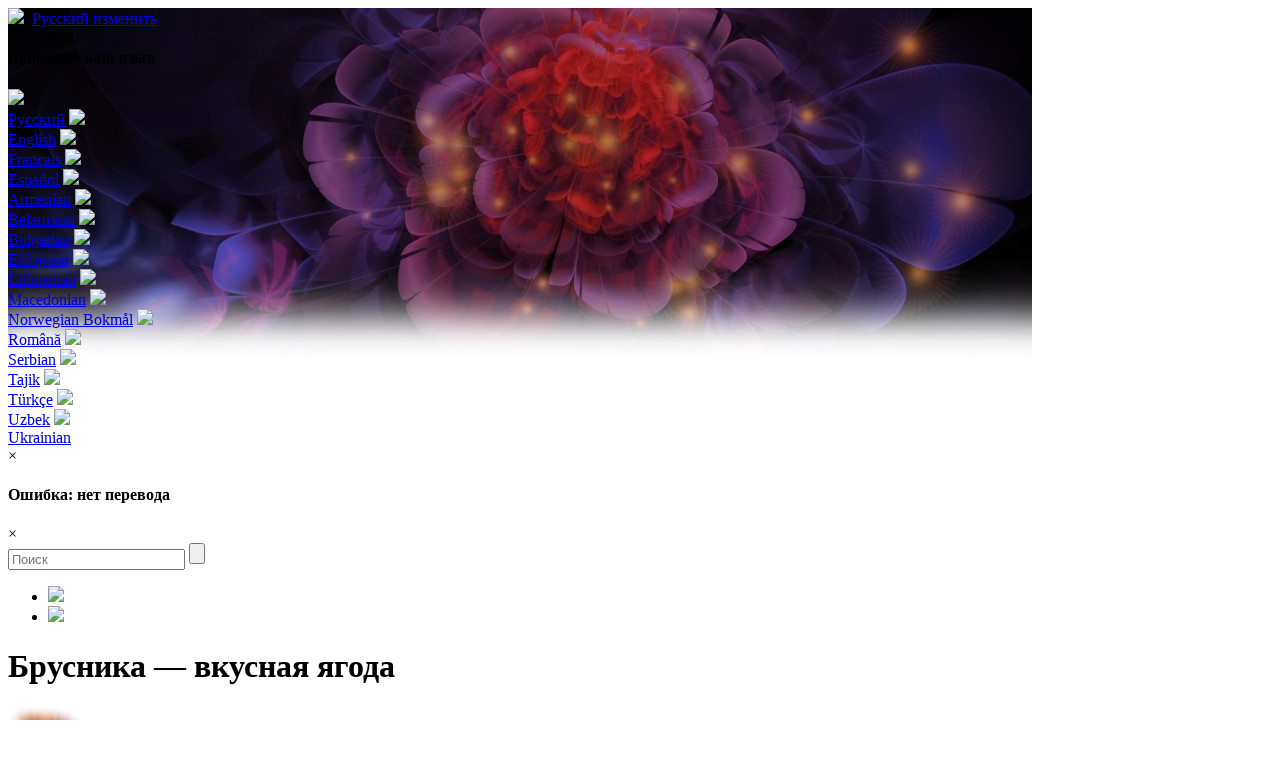

--- FILE ---
content_type: text/html; charset=UTF-8
request_url: https://bodhi.name/ru/glavnaya/sbornik-rasskazov-bodxa/brusnika-vkusnaya-yagoda/?rnd=4362
body_size: 16274
content:
<!DOCTYPE html>
<html>
<head>
    <meta charset="UTF-8" />
    <meta name="viewport" content="width=device-width, initial-scale=1.0">
    <title>
        Брусника - вкусная ягода - Селекция привлекательных состояний | Selection of attractive states    </title>
    <link rel="SHORTCUT ICON" href="/favicon2.ico">
    <link rel="profile" href="http://gmpg.org/xfn/11" />
    <link rel="pingback" href="" />

    <link rel="alternate" type="application/rss+xml" title="RSS 2.0" href="https://bodhi.name/ru/feed/" />
    <link rel="alternate" type="text/xml" title="RSS .92" href="https://bodhi.name/ru/feed/rss/" />
    <link rel="alternate" type="application/atom+xml" title="Atom 1.0" href="https://bodhi.name/ru/feed/atom/" />

    <link href="https://bodhi.name/wp-content/themes/bodhi/css/bootstrap.css" rel="stylesheet" media="screen" />
    <link href="https://bodhi.name/wp-content/themes/bodhi/css/easy-responsive-tabs.css" rel="stylesheet" media="screen">
    <link href="https://bodhi.name/wp-content/themes/bodhi/css/jquery.fancybox.css" rel="stylesheet" media="screen">

			<!-- For Facebook links generator -->
	<meta property="og:url" content="http://bodhi.name/ru/glavnaya/sbornik-rasskazov-bodxa/brusnika-vkusnaya-yagoda/" />
	<meta property="og:title" content="Селекция Привлекательных Состояний" />
	<meta property="og:description" content="Цель этой книги - помочь тебе жить более приятной, насыщеной, яркой, счастливой жизнью." />
	<meta property="og:image" content="//bodhi.name/wp-content/themes/bodhi/img/logo-medium.png" />

	<!-- For Vkontakte links generator -->
	<link rel="image_src" href="//bodhi.name/wp-content/themes/bodhi/img/logo-medium.png"/>

	


    <meta name='robots' content='index, follow, max-image-preview:large, max-snippet:-1, max-video-preview:-1' />
	<style>img:is([sizes="auto" i], [sizes^="auto," i]) { contain-intrinsic-size: 3000px 1500px }</style>
	<link rel="alternate" hreflang="ru-ru" href="https://bodhi.name/ru/glavnaya/sbornik-rasskazov-bodxa/brusnika-vkusnaya-yagoda/" />
<link rel="alternate" hreflang="en-us" href="https://bodhi.name/en/home/stories/cranberries-delicious-berries/" />
<link rel="alternate" hreflang="fr-fr" href="https://bodhi.name/fr/home/histoires/lairelle-est-une-baie-delicieuse/" />
<link rel="alternate" hreflang="es-es" href="https://bodhi.name/es/home/historias/vaccinio-es-una-baya-rica/" />
<link rel="alternate" hreflang="bg-bg" href="https://bodhi.name/bg/home/razkazi/chervenite-borovinki-sa-vkusni-plodcheta/" />
<link rel="alternate" hreflang="el" href="https://bodhi.name/el/home/stories/%cf%84%ce%bf-%ce%ba%cf%81%ce%ac%ce%bd%ce%bf-%ce%bd%cf%8c%cf%83%cf%84%ce%b9%ce%bc%ce%bf%cf%82-%ce%ba%ce%b1%cf%81%cf%80%cf%8c%cf%82/" />
<link rel="alternate" hreflang="lt" href="https://bodhi.name/lt/home/apsakymai/bruknes-skanios-uogos/" />
<link rel="alternate" hreflang="mk-mk" href="https://bodhi.name/mk/home/raskazi/brusnica-vkusno-ovosh%d1%98e/" />
<link rel="alternate" hreflang="nb-no" href="https://bodhi.name/nb/home/historier/tyttebaer-er-et-smakfull-baer/" />
<link rel="alternate" hreflang="ro-ro" href="https://bodhi.name/ro/home/povestiri/merisoare-dulci-pomusoare/" />
<link rel="alternate" hreflang="sr-rs" href="https://bodhi.name/sr/home/priche/brusnica-ukusna-%d1%98agoda/" />
<link rel="alternate" hreflang="tr" href="https://bodhi.name/tr/home/kisa-hikayeleri/yabanmersini-lezzetli-bir-yemis/" />
<link rel="alternate" hreflang="uz-uz" href="https://bodhi.name/uz/home/hikoyalar-to%ca%bbplami/brusnika-mazali-meva/" />
<link rel="alternate" hreflang="x-default" href="https://bodhi.name/ru/glavnaya/sbornik-rasskazov-bodxa/brusnika-vkusnaya-yagoda/" />

	<!-- This site is optimized with the Yoast SEO plugin v25.5 - https://yoast.com/wordpress/plugins/seo/ -->
	<link rel="canonical" href="https://bodhi.name/ru/glavnaya/sbornik-rasskazov-bodxa/brusnika-vkusnaya-yagoda/" />
	<meta property="og:locale" content="ru_RU" />
	<meta property="og:type" content="article" />
	<meta property="og:title" content="Брусника - вкусная ягода - Селекция привлекательных состояний" />
	<meta property="og:description" content="1. Они нашли друг друга &#8212; среди дорожной пыли, среди водоворотов личных неурядиц, вдохновений и суеты &#8212; они нашли друг друга. И это было хорошо. Сняли квартиру, работа не сильно их доставала &#8212; время было, была любовь, было просто ясное чувство того, что мир крутится в нужную сторону. Они сняли двухкомнатную квартиру, в первую комнату [&hellip;]" />
	<meta property="og:url" content="https://bodhi.name/ru/glavnaya/sbornik-rasskazov-bodxa/brusnika-vkusnaya-yagoda/" />
	<meta property="og:site_name" content="Селекция привлекательных состояний" />
	<meta property="article:modified_time" content="2014-03-01T12:36:01+00:00" />
	<meta name="twitter:card" content="summary_large_image" />
	<meta name="twitter:label1" content="Примерное время для чтения" />
	<meta name="twitter:data1" content="1 минута" />
	<script type="application/ld+json" class="yoast-schema-graph">{"@context":"https://schema.org","@graph":[{"@type":"WebPage","@id":"https://bodhi.name/ru/glavnaya/sbornik-rasskazov-bodxa/brusnika-vkusnaya-yagoda/","url":"https://bodhi.name/ru/glavnaya/sbornik-rasskazov-bodxa/brusnika-vkusnaya-yagoda/","name":"Брусника - вкусная ягода - Селекция привлекательных состояний","isPartOf":{"@id":"https://bodhi.name/ru/#website"},"datePublished":"2014-03-01T12:34:35+00:00","dateModified":"2014-03-01T12:36:01+00:00","breadcrumb":{"@id":"https://bodhi.name/ru/glavnaya/sbornik-rasskazov-bodxa/brusnika-vkusnaya-yagoda/#breadcrumb"},"inLanguage":"ru-RU","potentialAction":[{"@type":"ReadAction","target":["https://bodhi.name/ru/glavnaya/sbornik-rasskazov-bodxa/brusnika-vkusnaya-yagoda/"]}]},{"@type":"BreadcrumbList","@id":"https://bodhi.name/ru/glavnaya/sbornik-rasskazov-bodxa/brusnika-vkusnaya-yagoda/#breadcrumb","itemListElement":[{"@type":"ListItem","position":1,"name":"Главная страница","item":"https://bodhi.name/ru/"},{"@type":"ListItem","position":2,"name":"Главная","item":"https://bodhi.name/ru/"},{"@type":"ListItem","position":3,"name":"Рассказы","item":"https://bodhi.name/ru/glavnaya/sbornik-rasskazov-bodxa/"},{"@type":"ListItem","position":4,"name":"Брусника &#8212; вкусная ягода"}]},{"@type":"WebSite","@id":"https://bodhi.name/ru/#website","url":"https://bodhi.name/ru/","name":"Селекция привлекательных состояний","description":"Экспериментальная психология","potentialAction":[{"@type":"SearchAction","target":{"@type":"EntryPoint","urlTemplate":"https://bodhi.name/ru/?s={search_term_string}"},"query-input":{"@type":"PropertyValueSpecification","valueRequired":true,"valueName":"search_term_string"}}],"inLanguage":"ru-RU"}]}</script>
	<!-- / Yoast SEO plugin. -->


<link rel="alternate" type="application/rss+xml" title="Селекция привлекательных состояний &raquo; Лента" href="https://bodhi.name/ru/feed/" />
<link rel="alternate" type="application/rss+xml" title="Селекция привлекательных состояний &raquo; Лента комментариев" href="https://bodhi.name/ru/comments/feed/" />
<link rel="alternate" type="application/rss+xml" title="Селекция привлекательных состояний &raquo; Лента комментариев к &laquo;Брусника &#8212; вкусная ягода&raquo;" href="https://bodhi.name/ru/glavnaya/sbornik-rasskazov-bodxa/brusnika-vkusnaya-yagoda/feed/" />
<script type="text/javascript">
/* <![CDATA[ */
window._wpemojiSettings = {"baseUrl":"https:\/\/s.w.org\/images\/core\/emoji\/16.0.1\/72x72\/","ext":".png","svgUrl":"https:\/\/s.w.org\/images\/core\/emoji\/16.0.1\/svg\/","svgExt":".svg","source":{"concatemoji":"https:\/\/bodhi.name\/wp-includes\/js\/wp-emoji-release.min.js?ver=6.8.3"}};
/*! This file is auto-generated */
!function(s,n){var o,i,e;function c(e){try{var t={supportTests:e,timestamp:(new Date).valueOf()};sessionStorage.setItem(o,JSON.stringify(t))}catch(e){}}function p(e,t,n){e.clearRect(0,0,e.canvas.width,e.canvas.height),e.fillText(t,0,0);var t=new Uint32Array(e.getImageData(0,0,e.canvas.width,e.canvas.height).data),a=(e.clearRect(0,0,e.canvas.width,e.canvas.height),e.fillText(n,0,0),new Uint32Array(e.getImageData(0,0,e.canvas.width,e.canvas.height).data));return t.every(function(e,t){return e===a[t]})}function u(e,t){e.clearRect(0,0,e.canvas.width,e.canvas.height),e.fillText(t,0,0);for(var n=e.getImageData(16,16,1,1),a=0;a<n.data.length;a++)if(0!==n.data[a])return!1;return!0}function f(e,t,n,a){switch(t){case"flag":return n(e,"\ud83c\udff3\ufe0f\u200d\u26a7\ufe0f","\ud83c\udff3\ufe0f\u200b\u26a7\ufe0f")?!1:!n(e,"\ud83c\udde8\ud83c\uddf6","\ud83c\udde8\u200b\ud83c\uddf6")&&!n(e,"\ud83c\udff4\udb40\udc67\udb40\udc62\udb40\udc65\udb40\udc6e\udb40\udc67\udb40\udc7f","\ud83c\udff4\u200b\udb40\udc67\u200b\udb40\udc62\u200b\udb40\udc65\u200b\udb40\udc6e\u200b\udb40\udc67\u200b\udb40\udc7f");case"emoji":return!a(e,"\ud83e\udedf")}return!1}function g(e,t,n,a){var r="undefined"!=typeof WorkerGlobalScope&&self instanceof WorkerGlobalScope?new OffscreenCanvas(300,150):s.createElement("canvas"),o=r.getContext("2d",{willReadFrequently:!0}),i=(o.textBaseline="top",o.font="600 32px Arial",{});return e.forEach(function(e){i[e]=t(o,e,n,a)}),i}function t(e){var t=s.createElement("script");t.src=e,t.defer=!0,s.head.appendChild(t)}"undefined"!=typeof Promise&&(o="wpEmojiSettingsSupports",i=["flag","emoji"],n.supports={everything:!0,everythingExceptFlag:!0},e=new Promise(function(e){s.addEventListener("DOMContentLoaded",e,{once:!0})}),new Promise(function(t){var n=function(){try{var e=JSON.parse(sessionStorage.getItem(o));if("object"==typeof e&&"number"==typeof e.timestamp&&(new Date).valueOf()<e.timestamp+604800&&"object"==typeof e.supportTests)return e.supportTests}catch(e){}return null}();if(!n){if("undefined"!=typeof Worker&&"undefined"!=typeof OffscreenCanvas&&"undefined"!=typeof URL&&URL.createObjectURL&&"undefined"!=typeof Blob)try{var e="postMessage("+g.toString()+"("+[JSON.stringify(i),f.toString(),p.toString(),u.toString()].join(",")+"));",a=new Blob([e],{type:"text/javascript"}),r=new Worker(URL.createObjectURL(a),{name:"wpTestEmojiSupports"});return void(r.onmessage=function(e){c(n=e.data),r.terminate(),t(n)})}catch(e){}c(n=g(i,f,p,u))}t(n)}).then(function(e){for(var t in e)n.supports[t]=e[t],n.supports.everything=n.supports.everything&&n.supports[t],"flag"!==t&&(n.supports.everythingExceptFlag=n.supports.everythingExceptFlag&&n.supports[t]);n.supports.everythingExceptFlag=n.supports.everythingExceptFlag&&!n.supports.flag,n.DOMReady=!1,n.readyCallback=function(){n.DOMReady=!0}}).then(function(){return e}).then(function(){var e;n.supports.everything||(n.readyCallback(),(e=n.source||{}).concatemoji?t(e.concatemoji):e.wpemoji&&e.twemoji&&(t(e.twemoji),t(e.wpemoji)))}))}((window,document),window._wpemojiSettings);
/* ]]> */
</script>
<style id='wp-emoji-styles-inline-css' type='text/css'>

	img.wp-smiley, img.emoji {
		display: inline !important;
		border: none !important;
		box-shadow: none !important;
		height: 1em !important;
		width: 1em !important;
		margin: 0 0.07em !important;
		vertical-align: -0.1em !important;
		background: none !important;
		padding: 0 !important;
	}
</style>
<link rel='stylesheet' id='wp-block-library-css' href='https://bodhi.name/wp-includes/css/dist/block-library/style.min.css?ver=6.8.3' type='text/css' media='all' />
<style id='classic-theme-styles-inline-css' type='text/css'>
/*! This file is auto-generated */
.wp-block-button__link{color:#fff;background-color:#32373c;border-radius:9999px;box-shadow:none;text-decoration:none;padding:calc(.667em + 2px) calc(1.333em + 2px);font-size:1.125em}.wp-block-file__button{background:#32373c;color:#fff;text-decoration:none}
</style>
<style id='global-styles-inline-css' type='text/css'>
:root{--wp--preset--aspect-ratio--square: 1;--wp--preset--aspect-ratio--4-3: 4/3;--wp--preset--aspect-ratio--3-4: 3/4;--wp--preset--aspect-ratio--3-2: 3/2;--wp--preset--aspect-ratio--2-3: 2/3;--wp--preset--aspect-ratio--16-9: 16/9;--wp--preset--aspect-ratio--9-16: 9/16;--wp--preset--color--black: #000000;--wp--preset--color--cyan-bluish-gray: #abb8c3;--wp--preset--color--white: #ffffff;--wp--preset--color--pale-pink: #f78da7;--wp--preset--color--vivid-red: #cf2e2e;--wp--preset--color--luminous-vivid-orange: #ff6900;--wp--preset--color--luminous-vivid-amber: #fcb900;--wp--preset--color--light-green-cyan: #7bdcb5;--wp--preset--color--vivid-green-cyan: #00d084;--wp--preset--color--pale-cyan-blue: #8ed1fc;--wp--preset--color--vivid-cyan-blue: #0693e3;--wp--preset--color--vivid-purple: #9b51e0;--wp--preset--gradient--vivid-cyan-blue-to-vivid-purple: linear-gradient(135deg,rgba(6,147,227,1) 0%,rgb(155,81,224) 100%);--wp--preset--gradient--light-green-cyan-to-vivid-green-cyan: linear-gradient(135deg,rgb(122,220,180) 0%,rgb(0,208,130) 100%);--wp--preset--gradient--luminous-vivid-amber-to-luminous-vivid-orange: linear-gradient(135deg,rgba(252,185,0,1) 0%,rgba(255,105,0,1) 100%);--wp--preset--gradient--luminous-vivid-orange-to-vivid-red: linear-gradient(135deg,rgba(255,105,0,1) 0%,rgb(207,46,46) 100%);--wp--preset--gradient--very-light-gray-to-cyan-bluish-gray: linear-gradient(135deg,rgb(238,238,238) 0%,rgb(169,184,195) 100%);--wp--preset--gradient--cool-to-warm-spectrum: linear-gradient(135deg,rgb(74,234,220) 0%,rgb(151,120,209) 20%,rgb(207,42,186) 40%,rgb(238,44,130) 60%,rgb(251,105,98) 80%,rgb(254,248,76) 100%);--wp--preset--gradient--blush-light-purple: linear-gradient(135deg,rgb(255,206,236) 0%,rgb(152,150,240) 100%);--wp--preset--gradient--blush-bordeaux: linear-gradient(135deg,rgb(254,205,165) 0%,rgb(254,45,45) 50%,rgb(107,0,62) 100%);--wp--preset--gradient--luminous-dusk: linear-gradient(135deg,rgb(255,203,112) 0%,rgb(199,81,192) 50%,rgb(65,88,208) 100%);--wp--preset--gradient--pale-ocean: linear-gradient(135deg,rgb(255,245,203) 0%,rgb(182,227,212) 50%,rgb(51,167,181) 100%);--wp--preset--gradient--electric-grass: linear-gradient(135deg,rgb(202,248,128) 0%,rgb(113,206,126) 100%);--wp--preset--gradient--midnight: linear-gradient(135deg,rgb(2,3,129) 0%,rgb(40,116,252) 100%);--wp--preset--font-size--small: 13px;--wp--preset--font-size--medium: 20px;--wp--preset--font-size--large: 36px;--wp--preset--font-size--x-large: 42px;--wp--preset--spacing--20: 0.44rem;--wp--preset--spacing--30: 0.67rem;--wp--preset--spacing--40: 1rem;--wp--preset--spacing--50: 1.5rem;--wp--preset--spacing--60: 2.25rem;--wp--preset--spacing--70: 3.38rem;--wp--preset--spacing--80: 5.06rem;--wp--preset--shadow--natural: 6px 6px 9px rgba(0, 0, 0, 0.2);--wp--preset--shadow--deep: 12px 12px 50px rgba(0, 0, 0, 0.4);--wp--preset--shadow--sharp: 6px 6px 0px rgba(0, 0, 0, 0.2);--wp--preset--shadow--outlined: 6px 6px 0px -3px rgba(255, 255, 255, 1), 6px 6px rgba(0, 0, 0, 1);--wp--preset--shadow--crisp: 6px 6px 0px rgba(0, 0, 0, 1);}:where(.is-layout-flex){gap: 0.5em;}:where(.is-layout-grid){gap: 0.5em;}body .is-layout-flex{display: flex;}.is-layout-flex{flex-wrap: wrap;align-items: center;}.is-layout-flex > :is(*, div){margin: 0;}body .is-layout-grid{display: grid;}.is-layout-grid > :is(*, div){margin: 0;}:where(.wp-block-columns.is-layout-flex){gap: 2em;}:where(.wp-block-columns.is-layout-grid){gap: 2em;}:where(.wp-block-post-template.is-layout-flex){gap: 1.25em;}:where(.wp-block-post-template.is-layout-grid){gap: 1.25em;}.has-black-color{color: var(--wp--preset--color--black) !important;}.has-cyan-bluish-gray-color{color: var(--wp--preset--color--cyan-bluish-gray) !important;}.has-white-color{color: var(--wp--preset--color--white) !important;}.has-pale-pink-color{color: var(--wp--preset--color--pale-pink) !important;}.has-vivid-red-color{color: var(--wp--preset--color--vivid-red) !important;}.has-luminous-vivid-orange-color{color: var(--wp--preset--color--luminous-vivid-orange) !important;}.has-luminous-vivid-amber-color{color: var(--wp--preset--color--luminous-vivid-amber) !important;}.has-light-green-cyan-color{color: var(--wp--preset--color--light-green-cyan) !important;}.has-vivid-green-cyan-color{color: var(--wp--preset--color--vivid-green-cyan) !important;}.has-pale-cyan-blue-color{color: var(--wp--preset--color--pale-cyan-blue) !important;}.has-vivid-cyan-blue-color{color: var(--wp--preset--color--vivid-cyan-blue) !important;}.has-vivid-purple-color{color: var(--wp--preset--color--vivid-purple) !important;}.has-black-background-color{background-color: var(--wp--preset--color--black) !important;}.has-cyan-bluish-gray-background-color{background-color: var(--wp--preset--color--cyan-bluish-gray) !important;}.has-white-background-color{background-color: var(--wp--preset--color--white) !important;}.has-pale-pink-background-color{background-color: var(--wp--preset--color--pale-pink) !important;}.has-vivid-red-background-color{background-color: var(--wp--preset--color--vivid-red) !important;}.has-luminous-vivid-orange-background-color{background-color: var(--wp--preset--color--luminous-vivid-orange) !important;}.has-luminous-vivid-amber-background-color{background-color: var(--wp--preset--color--luminous-vivid-amber) !important;}.has-light-green-cyan-background-color{background-color: var(--wp--preset--color--light-green-cyan) !important;}.has-vivid-green-cyan-background-color{background-color: var(--wp--preset--color--vivid-green-cyan) !important;}.has-pale-cyan-blue-background-color{background-color: var(--wp--preset--color--pale-cyan-blue) !important;}.has-vivid-cyan-blue-background-color{background-color: var(--wp--preset--color--vivid-cyan-blue) !important;}.has-vivid-purple-background-color{background-color: var(--wp--preset--color--vivid-purple) !important;}.has-black-border-color{border-color: var(--wp--preset--color--black) !important;}.has-cyan-bluish-gray-border-color{border-color: var(--wp--preset--color--cyan-bluish-gray) !important;}.has-white-border-color{border-color: var(--wp--preset--color--white) !important;}.has-pale-pink-border-color{border-color: var(--wp--preset--color--pale-pink) !important;}.has-vivid-red-border-color{border-color: var(--wp--preset--color--vivid-red) !important;}.has-luminous-vivid-orange-border-color{border-color: var(--wp--preset--color--luminous-vivid-orange) !important;}.has-luminous-vivid-amber-border-color{border-color: var(--wp--preset--color--luminous-vivid-amber) !important;}.has-light-green-cyan-border-color{border-color: var(--wp--preset--color--light-green-cyan) !important;}.has-vivid-green-cyan-border-color{border-color: var(--wp--preset--color--vivid-green-cyan) !important;}.has-pale-cyan-blue-border-color{border-color: var(--wp--preset--color--pale-cyan-blue) !important;}.has-vivid-cyan-blue-border-color{border-color: var(--wp--preset--color--vivid-cyan-blue) !important;}.has-vivid-purple-border-color{border-color: var(--wp--preset--color--vivid-purple) !important;}.has-vivid-cyan-blue-to-vivid-purple-gradient-background{background: var(--wp--preset--gradient--vivid-cyan-blue-to-vivid-purple) !important;}.has-light-green-cyan-to-vivid-green-cyan-gradient-background{background: var(--wp--preset--gradient--light-green-cyan-to-vivid-green-cyan) !important;}.has-luminous-vivid-amber-to-luminous-vivid-orange-gradient-background{background: var(--wp--preset--gradient--luminous-vivid-amber-to-luminous-vivid-orange) !important;}.has-luminous-vivid-orange-to-vivid-red-gradient-background{background: var(--wp--preset--gradient--luminous-vivid-orange-to-vivid-red) !important;}.has-very-light-gray-to-cyan-bluish-gray-gradient-background{background: var(--wp--preset--gradient--very-light-gray-to-cyan-bluish-gray) !important;}.has-cool-to-warm-spectrum-gradient-background{background: var(--wp--preset--gradient--cool-to-warm-spectrum) !important;}.has-blush-light-purple-gradient-background{background: var(--wp--preset--gradient--blush-light-purple) !important;}.has-blush-bordeaux-gradient-background{background: var(--wp--preset--gradient--blush-bordeaux) !important;}.has-luminous-dusk-gradient-background{background: var(--wp--preset--gradient--luminous-dusk) !important;}.has-pale-ocean-gradient-background{background: var(--wp--preset--gradient--pale-ocean) !important;}.has-electric-grass-gradient-background{background: var(--wp--preset--gradient--electric-grass) !important;}.has-midnight-gradient-background{background: var(--wp--preset--gradient--midnight) !important;}.has-small-font-size{font-size: var(--wp--preset--font-size--small) !important;}.has-medium-font-size{font-size: var(--wp--preset--font-size--medium) !important;}.has-large-font-size{font-size: var(--wp--preset--font-size--large) !important;}.has-x-large-font-size{font-size: var(--wp--preset--font-size--x-large) !important;}
:where(.wp-block-post-template.is-layout-flex){gap: 1.25em;}:where(.wp-block-post-template.is-layout-grid){gap: 1.25em;}
:where(.wp-block-columns.is-layout-flex){gap: 2em;}:where(.wp-block-columns.is-layout-grid){gap: 2em;}
:root :where(.wp-block-pullquote){font-size: 1.5em;line-height: 1.6;}
</style>
<link rel='stylesheet' id='wpml-legacy-dropdown-0-css' href='https://bodhi.name/wp-content/plugins/sitepress-multilingual-cms/templates/language-switchers/legacy-dropdown/style.min.css?ver=1' type='text/css' media='all' />
<style id='wpml-legacy-dropdown-0-inline-css' type='text/css'>
.wpml-ls-statics-shortcode_actions, .wpml-ls-statics-shortcode_actions .wpml-ls-sub-menu, .wpml-ls-statics-shortcode_actions a {border-color:#cdcdcd;}.wpml-ls-statics-shortcode_actions a, .wpml-ls-statics-shortcode_actions .wpml-ls-sub-menu a, .wpml-ls-statics-shortcode_actions .wpml-ls-sub-menu a:link, .wpml-ls-statics-shortcode_actions li:not(.wpml-ls-current-language) .wpml-ls-link, .wpml-ls-statics-shortcode_actions li:not(.wpml-ls-current-language) .wpml-ls-link:link {color:#444444;background-color:#ffffff;}.wpml-ls-statics-shortcode_actions .wpml-ls-sub-menu a:hover,.wpml-ls-statics-shortcode_actions .wpml-ls-sub-menu a:focus, .wpml-ls-statics-shortcode_actions .wpml-ls-sub-menu a:link:hover, .wpml-ls-statics-shortcode_actions .wpml-ls-sub-menu a:link:focus {color:#000000;background-color:#eeeeee;}.wpml-ls-statics-shortcode_actions .wpml-ls-current-language > a {color:#444444;background-color:#ffffff;}.wpml-ls-statics-shortcode_actions .wpml-ls-current-language:hover>a, .wpml-ls-statics-shortcode_actions .wpml-ls-current-language>a:focus {color:#000000;background-color:#eeeeee;}
</style>
<link rel='stylesheet' id='bodhi-style-css' href='https://bodhi.name/wp-content/themes/bodhi/style.css?ver=2019-04-28-1' type='text/css' media='all' />
<script type="text/javascript" src="https://bodhi.name/wp-content/themes/bodhi/js/jquery-1.6.min.js?ver=6.8.3" id="jquery-js"></script>
<script type="text/javascript" src="https://bodhi.name/wp-content/themes/bodhi/js/jquery.reveal.js?ver=1.0" id="jquery-reval-js"></script>
<script type="text/javascript" src="https://bodhi.name/wp-content/plugins/sitepress-multilingual-cms/templates/language-switchers/legacy-dropdown/script.min.js?ver=1" id="wpml-legacy-dropdown-0-js"></script>
<link rel="https://api.w.org/" href="https://bodhi.name/ru/wp-json/" /><link rel="alternate" title="JSON" type="application/json" href="https://bodhi.name/ru/wp-json/wp/v2/pages/4121" /><link rel="EditURI" type="application/rsd+xml" title="RSD" href="https://bodhi.name/xmlrpc.php?rsd" />
<link rel='shortlink' href='https://bodhi.name/ru/?p=4121' />
<link rel="alternate" title="oEmbed (JSON)" type="application/json+oembed" href="https://bodhi.name/ru/wp-json/oembed/1.0/embed?url=https%3A%2F%2Fbodhi.name%2Fru%2Fglavnaya%2Fsbornik-rasskazov-bodxa%2Fbrusnika-vkusnaya-yagoda%2F" />
<link rel="alternate" title="oEmbed (XML)" type="text/xml+oembed" href="https://bodhi.name/ru/wp-json/oembed/1.0/embed?url=https%3A%2F%2Fbodhi.name%2Fru%2Fglavnaya%2Fsbornik-rasskazov-bodxa%2Fbrusnika-vkusnaya-yagoda%2F&#038;format=xml" />
<meta name="generator" content="WPML ver:4.7.6 stt:24,64,7,1,4,13,33,34,40,46,47,51,2,65,55,56,58;" />
<link rel="icon" href="https://bodhi.name/wp-content/uploads/2016/06/logo-small.png" sizes="32x32" />
<link rel="icon" href="https://bodhi.name/wp-content/uploads/2016/06/logo-small.png" sizes="192x192" />
<link rel="apple-touch-icon" href="https://bodhi.name/wp-content/uploads/2016/06/logo-small.png" />
<meta name="msapplication-TileImage" content="https://bodhi.name/wp-content/uploads/2016/06/logo-small.png" />

    <script type="text/javascript">var switchTo5x=true;</script>
    <script type="text/javascript" src="//w.sharethis.com/button/buttons.js"></script>
    <script type="text/javascript">stLight.options({publisher: "ur-e57f30-2543-b372-97d3-bdfb1fc13558", doNotHash: true, doNotCopy: true, hashAddressBar: false});</script>

</head>
<body class="wp-singular page-template-default page page-id-4121 page-child parent-pageid-134 wp-theme-bodhi">
	<script>
  (function(i,s,o,g,r,a,m){i['GoogleAnalyticsObject']=r;i[r]=i[r]||function(){
  (i[r].q=i[r].q||[]).push(arguments)},i[r].l=1*new Date();a=s.createElement(o),
  m=s.getElementsByTagName(o)[0];a.async=1;a.src=g;m.parentNode.insertBefore(a,m)
  })(window,document,'script','//www.google-analytics.com/analytics.js','ga');

  ga('create', 'UA-59702417-1', 'auto');
  ga('send', 'pageview');

	</script>

	<!-- Yandex.Metrika counter -->
 <script type="text/javascript">// <![CDATA[
	(function (d, w, c) {
		(w[c] = w[c] || []).push(function() {
			try {
				w.yaCounter30216251 = new Ya.Metrika({id:30216251,
						clickmap:true,
						trackLinks:true,
						accurateTrackBounce:true});
			} catch(e) { }
		});

		var n = d.getElementsByTagName("script")[0],
			s = d.createElement("script"),
			f = function () { n.parentNode.insertBefore(s, n); };
		s.type = "text/javascript";
		s.async = true;
		//s.src = (d.location.protocol == "https:" ? "https:" : "http:") + "//mc.yandex.ru/metrika/watch.js";
		s.src = 'https://mc.yandex.ru/metrika/watch.js';

		if (w.opera == "[object Opera]") {
			d.addEventListener("DOMContentLoaded", f, false);
		} else { f(); }
	})(document, window, "yandex_metrika_callbacks");
	// ]]></script>
	<noscript>
	<div><img src="https://mc.yandex.ru/watch/30216251" style="position:absolute; left:-9999px;" alt="" /></div>
	</noscript>
	<!-- /Yandex.Metrika counter -->

    
    <div class="bg" style="background-image: url('https://bodhi.name/wp-content/uploads/2013/09/bg10-1024x375.jpg');background-repeat: no-repeat;" >
        <header>
            <div class="extra-bar">
                <div class="container">
					<a style="margin-right: 4px;" href="https://bodhi.name/ru"><img style="height:30px" src="https://bodhi.name/wp-content/themes/bodhi/img/home_.jpg"></a>
                    <a href="#" data-reveal-id="myModal" class="btn btn-primary btn-sm" data-animation="fade">Русский <span class="orange">изменить</span></a>

                    <div id="myModal" class="reveal-modal">
                        <h4>Выберите ваш язык</h4>

						
                        <div class="languages-wrapper">

                                                        								                                <a data-lang="ru" data-missing="0"  href="https://bodhi.name/ru/glavnaya/sbornik-rasskazov-bodxa/brusnika-vkusnaya-yagoda/?rnd=2737" class="jsCheckLng selected "><img src="https://bodhi.name/wp-content/themes/bodhi/img/flags/ru.jpg"><br>Русский</a>
                            								                                <a data-lang="en" data-missing="0"  href="https://bodhi.name/en/home/stories/cranberries-delicious-berries/?rnd=4832" class="jsCheckLng "><img src="https://bodhi.name/wp-content/themes/bodhi/img/flags/en.jpg"><br>English</a>
                            								                                <a data-lang="fr" data-missing="0"  href="https://bodhi.name/fr/home/histoires/lairelle-est-une-baie-delicieuse/?rnd=2639" class="jsCheckLng "><img src="https://bodhi.name/wp-content/themes/bodhi/img/flags/fr.jpg"><br>Français</a>
                            								                                <a data-lang="es" data-missing="0"  href="https://bodhi.name/es/home/historias/vaccinio-es-una-baya-rica/?rnd=2912" class="jsCheckLng "><img src="https://bodhi.name/wp-content/themes/bodhi/img/flags/es.jpg"><br>Español</a>
                            								                                <a data-lang="hy" data-missing="0"  href="https://bodhi.name/hy/home/stories/cranberries/?rnd=4328" class="jsCheckLng "><img src="https://bodhi.name/wp-content/themes/bodhi/img/flags/hy.jpg"><br>Armenian</a>
                            								                                <a data-lang="by" data-missing="1"  href="https://bodhi.name/by/?rnd=4275" class="jsCheckLng missing "><img src="https://bodhi.name/wp-content/themes/bodhi/img/flags/by.jpg"><br>Belarusian</a>
                            								                                <a data-lang="bg" data-missing="0"  href="https://bodhi.name/bg/home/razkazi/chervenite-borovinki-sa-vkusni-plodcheta/?rnd=2290" class="jsCheckLng "><img src="https://bodhi.name/wp-content/themes/bodhi/img/flags/bg.jpg"><br>Bulgarian</a>
                            								                                <a data-lang="el" data-missing="0"  href="https://bodhi.name/el/home/stories/%cf%84%ce%bf-%ce%ba%cf%81%ce%ac%ce%bd%ce%bf-%ce%bd%cf%8c%cf%83%cf%84%ce%b9%ce%bc%ce%bf%cf%82-%ce%ba%ce%b1%cf%81%cf%80%cf%8c%cf%82/?rnd=2674" class="jsCheckLng "><img src="https://bodhi.name/wp-content/themes/bodhi/img/flags/el.jpg"><br>Ελληνικα</a>
                            								                                <a data-lang="lt" data-missing="0"  href="https://bodhi.name/lt/home/apsakymai/bruknes-skanios-uogos/?rnd=3366" class="jsCheckLng "><img src="https://bodhi.name/wp-content/themes/bodhi/img/flags/lt.jpg"><br>Lithuanian</a>
                            								                                <a data-lang="mk" data-missing="0"  href="https://bodhi.name/mk/home/raskazi/brusnica-vkusno-ovosh%d1%98e/?rnd=4990" class="jsCheckLng "><img src="https://bodhi.name/wp-content/themes/bodhi/img/flags/mk.jpg"><br>Macedonian</a>
                            								                                <a data-lang="nb" data-missing="0"  href="https://bodhi.name/nb/home/historier/tyttebaer-er-et-smakfull-baer/?rnd=3035" class="jsCheckLng "><img src="https://bodhi.name/wp-content/themes/bodhi/img/flags/nb.jpg"><br>Norwegian Bokmål</a>
                            								                                <a data-lang="ro" data-missing="0"  href="https://bodhi.name/ro/home/povestiri/merisoare-dulci-pomusoare/?rnd=3535" class="jsCheckLng "><img src="https://bodhi.name/wp-content/themes/bodhi/img/flags/ro.jpg"><br>Română</a>
                            								                                <a data-lang="sr" data-missing="0"  href="https://bodhi.name/sr/home/priche/brusnica-ukusna-%d1%98agoda/?rnd=3575" class="jsCheckLng "><img src="https://bodhi.name/wp-content/themes/bodhi/img/flags/sr.jpg"><br>Serbian</a>
                            								                                <a data-lang="tj" data-missing="1"  href="https://bodhi.name/tj/?rnd=2593" class="jsCheckLng missing "><img src="https://bodhi.name/wp-content/themes/bodhi/img/flags/tj.jpg"><br>Tajik</a>
                            								                                <a data-lang="tr" data-missing="0"  href="https://bodhi.name/tr/home/kisa-hikayeleri/yabanmersini-lezzetli-bir-yemis/?rnd=2257" class="jsCheckLng "><img src="https://bodhi.name/wp-content/themes/bodhi/img/flags/tr.jpg"><br>Türkçe</a>
                            								                                <a data-lang="uz" data-missing="0"  href="https://bodhi.name/uz/home/hikoyalar-to%ca%bbplami/brusnika-mazali-meva/?rnd=4844" class="jsCheckLng "><img src="https://bodhi.name/wp-content/themes/bodhi/img/flags/uz.jpg"><br>Uzbek</a>
                            								                                <a data-lang="uk" data-missing="1"  href="https://bodhi.name/uk/?rnd=3401" class="jsCheckLng missing "><img src="https://bodhi.name/wp-content/themes/bodhi/img/flags/uk.jpg"><br>Ukrainian</a>
                            
                        </div>
                        <a class="close-reveal-modal">&#215;</a>
                    </div>

                    <div id="lngErrorModal" class="reveal-modal">
                        <h4>Ошибка: нет перевода</h4>
                        <div class="errors-wrapper">
														<p class="original-text" style="display:none;">Эта страница пока не переведена. Вы можете <a href="#" class="closelngErrorModal">вернуться назад</a> или <a href="%%%">перейти на главную</a> и посмотреть, какие страницы уже переведены на этот язык</p>
                            <p class="localized-text"></p>

                        </div>
						<a class="close-reveal-modal closelngErrorModal">&#215;</a>
                    </div>

                    <div class="search-wrapper">

                        <form method="get" id="searchform" action="https://bodhi.name/ru/" class="hidden-xs">
    <input type="text" class="field" name="s" id="s" placeholder="Поиск" />
    <input type="submit" class="btn btn-xs" name="submit" id="searchsubmit" value="" />
</form>

                        <ul class="list-unstyled social-links">

                                                            <li><a href="https://www.facebook.com/vsevolod.rudashevskiy.5" target="_blank"><img src="https://bodhi.name/wp-content/themes/bodhi/img/facebook.jpg"></a></li>
                            
                            
                            
                                <li><a href="https://feeds.feedburner.com/bodhiname" target="_blank"><img src="https://bodhi.name/wp-content/themes/bodhi/img/rss.jpg"></a></li>

                        </ul>
                    </div><!--search-wrapper-->

                </div><!--container-->
            </div><!--extra-bar-->
            
        </header>

    <div class="jumbotron-main hh4121">
        <div class="container">
            <div class="row">
                <div class="col-md-6">
																					<h1>Брусника &#8212; вкусная ягода</h1>
																				                </div><!--col-md-6-->

                <div class="col-md-6 text-center">
                    
                        <img src="https://bodhi.name/wp-content/uploads/2013/09/abstraction2.png" alt="" class="hide-img">

                                    </div><!--col-md-6-->

            </div><!--row-->
        </div><!--container-->
    </div><!--jumbotron-main-->

    <div class="content container">
        <p class="bradcrumbs"><span><a href="https://bodhi.name/ru">Main page</a> / <a href="https://bodhi.name/ru/">Главная</a> / <a href="https://bodhi.name/ru/glavnaya/sbornik-rasskazov-bodxa/">Рассказы</a> / <span class="tBold current">Брусника &#8212; вкусная ягода</span></span></p>
                    <p class="linksOnBooks">

                            </p>
        
        
        
        
		
		<div class="main-text">

			
				<p>1. Они нашли друг друга &#8212; среди дорожной пыли, среди водоворотов личных неурядиц, вдохновений и суеты &#8212; они нашли друг друга. И это было хорошо. Сняли квартиру, работа не сильно их доставала &#8212; время было, была любовь, было просто ясное чувство того, что мир крутится в нужную сторону. Они сняли двухкомнатную квартиру, в первую комнату &#8212; в меньшую &#8212; они побросали вещи &#8212; а в большой пока устроились. В маленькой комнате они хотели устроить что-то нетрадиционное &#8212; чтобы там совсем не было мебели, чтобы лежал пушистый ковер, много зелени, воздуха и света &#8212; только сначала надо было разгрести весь мусор.</p>
<p>Прошел месяц. Комната так и стояла неубранная &#8212; то одно, то другое &#8212; да и сами знаете &#8212; порядок &#8212; это когда все чисто, а если убрать не до конца &#8212; так и вроде как труд приложен, а порядка нет &#8212; обидно &#8212; так что они ждали момента, когда у них хватит сил набрать побольше воздуха и одним ударом победить.</p>
<p>Прошел еще месяц. Комната превратилась в своеобразный пункт, вокруг которого строились многочисленные усмешки &#8212; они любили иронизировать над собой, и продолжали строить планы на то, как здорово будет, когда они наконец там уберутся. У них сложилось нечто вроде камерного &#8212; семейного &#8212; фольклора, в котором комната играла роль краеугольного камня &#8212; это было и смешно и многообещающе. Наконец настал День &#8212; они с самого утра встали и энергично принялись за уборку. Боже, сколько мусора было вынесено, сколько пыли, книги бесконечные&#8230;Вечер застал их на кухне &#8212; как говорится &#8212; усталые, но довольные&#8230; Он обнял ее &#8212; она засмеялась. Проходя мимо комнаты, они не удержались, чтобы не заглянуть туда еще раз. Комната сияла. На полу лежал пушистый ковер. В углу &#8212; шикарная пальма. Уютные светильники, мягкое кресло &#8212; входя, ощущаешь такое мягкое ненавязчивое удобство &#8212; тела и души &#8212; глазу не за что зацепиться &#8212; много свободного пространства &#8212; много пространства в голове. Они стояли босиком посреди комнаты, обнявшись, и в этот миг они почувствовали &#8212; что у них больше нет ничего общего &#8212; что эта идея, оказывается, была единственным мостиком между ними &#8212; а теперь мостик рухнул и на его месте как-то неожиданно ничего не оказалось. Они стояли еще минут двадцать, говорить было не о чем &#8212; даже разговоры, казалось, потеряли всякий смысл. На следующий день они расстались навсегда.<br />
</br></p>
<p>2. Это был классный прикол. Вы его наверняка знаете &#8212; подходишь к девочке, и говоришь ей &#8212; &#171;Я люблю тебя&#8230;&#187;, и после паузы &#8212; кому сколько удается ее выдержать &#8212; чтобы не успели заржать одноклассники, но чтобы девочка успела покраснеть и стушеваться &#8212; добавляешь: &#171;&#8230;веником по коридору гонять&#187;. Всем знакома эта шутка, но каждый раз она была тем не менее весьма эффектна. Когда в их классе появилась новенькая &#8212; он точно знал, что сыграет с ней эту игру.</p>
<p>Она собрала портфель, сосредоточенно о чем-то думая, и двинулась к выходу. Он преградил ей путь. Она ткнулась в него плечом и, удивленная неподатливостью, &#8212; как-то неловко оперлась на парту. Он смотрел на нее в упор. Кажется &#8212; все поняли предстоящую комедию и, предвкушая шумное ржание, он твердо произнес: &#171;Я люблю тебя&#8230;&#187; И стал держать паузу. Он знал &#8212; чем она дольше &#8212; тем точнее удар. Боковым зрением он видел, как все готовятся выложиться в смехе, сметая с себя напряжение урока. Она не покраснела, пауза затягивалась. Она просто стояла и смотрела &#8212; куда-то вглубь &#8212; куда-то очень глубоко в него&#8230;</p>
<p>Они шли по улице &#8212; было очень солнечно &#8212; лужи уже подсыхали.<br />
</br></p>
<p>3. Он вошел в город утром. Кто-то может и увидит в этом какой-то символ, кто-то нет. Лично я предпочитаю смотреть на вещи просто &#8212; ну вошел и вошел. Уже выглядывало солнце и асфальт узких улочек слегка нагрелся. Это тепло не согревало, но скорее обещало согреть. И это обещание было ему мило. Я его понимаю &#8212; обещание &#8212; это всегда свежее, пронзительнее любой определенности &#8212; если только эта определенность не такова, что в самом своем основании содержит пустоту, в которую в любой момент все может ухнуть. Ему навстречу конечно же попадались люди &#8212; где вы видели город без людей &#8212; но лица их были подернуты дымкой &#8212; легкой дымкой, которая у некоторых скрадывала черты лица, а у иных вообще лица было не видно. А может &#8212; это просто испарения, пронзаемые солнечными лучами, давали такую причудливую картину. Он шел без какой-либо определенной цели &#8212; он только что родился и цели у него еще не было.</p>
<p>Иногда то фасад дома, то обрывки невнятной речи доносили до него что-то больше, чем просто впечатление &#8212; пожалуй это можно было бы назвать воспоминанием, но конечно же воспоминанием это не было, так как он только что родился и помнить ему было просто нечего. Когда море выбросило его на берег, когда деревья нагнулись и спустили его мягко со своих крон на землю, трава расступилась перед ним и путь был ясен и это было так просто. Когда трава закончилась, то пыль на дороге расстелилась перед ним и путь был все также ясен. Ни одной мысли не появлялось в груди &#8212; а мысли в голове он не любил &#8212; он настолько им не симпатизировал, что они еще издалека это чувствовали и старались его обойти стороной. Из глубины высовывали свои диковинные головы разные создания &#8212; но и они старались нырнуть поглубже, когда его внимание обращало на них мимолетный взгляд. Когда он проходил вдоль длинного желтого фасада с белыми подоконниками, вывернутыми наизнанку, вынырнула рыба по имени Одиночество &#8212; она покрутила головой, небо было ясно. У него не было ни удочки, ни крючка, ни желания удить &#8212; и рыба ушла, помахивая хвостом в такт его шагам, и от этого всего было так хорошо, что дорога даже изогнулась от удовольствия и ему пришлось сделать маленький крюк вокруг дыры в асфальте.</p>
<p>В груди у него была дыра. То есть конечно мы все знаем, что нет там никаких дыр, можно даже рукой пощупать, если у кого уже совсем крыша едет и он не знает &#8212; есть у него в груди дыра или нет &#8212; но у него в груди была дыра &#8212; и в ней свистел ветер, ветер был фиолетовый и тягучий, вырываясь сзади, он завихрялся и распушивал его волосы и они так смешно топорщились на затылке.</p>
<p>Девочка сидела на подоконнике второго этажа, свесив ноги. Ей конечно и мама и папа говорили, что так сидеть нельзя, но ей было глубоко наплевать и на маму и на папу, и если бы они умерли в один миг &#8212; она бы конечно всплакнула, но совсем чуть-чуть &#8212; так плачут, когда в садике сломают засохший куст, под которым так привыкла сидеть и глазеть поверх голов. Она сидела тут уже второй час &#8212; солнце нагрело ее ножки, от этого появлялась мягкая щекотка, пробиралась выше под юбочку и так мягко растекалась в подмышки. Так говорят &#8212; &#171;в подмышки&#187;? Или как-то иначе говорят? Ну все равно &#8212; в ее подмышках было сладко и тепло.</p>
<p>Когда он подошел к аллее, где росли тополя, те бросили ему в лицо горсть пуха. Он страшно развеселился, но конечно виду не подал &#8212; пусть они думают, что ему все равно, что он задумался о чем-то своем и ему эта горсть пуха &#8212; так, подумаешь&#8230;а в сторону ближайшей улочки его ноги повели сами и без того. Взгляд его сразу упал на ножки девочки. Они были настолько аппетитны, нежные пальчики, играющие в свою неведомую игру, тончайший пушок на голенях и икрах, который можно увидеть только приблизившись настолько близко, что можно было бы легко учуять запах кожи. Он подошел, остановился и задрал голову вверх. Розовые зайчики скакали у нее под юбкой и мешали сосредоточиться. Тогда он посмотрел выше и увидел ее глазки. И тогда разверзлись небеса и грянул гром.</p>
<p style="text-align: center;">***</p>
<p>&#8212; Я знаю тебя?</p>
<p>&#8212; Я знаю тебя?</p>
<p>&#8212; Я знаю тебя.</p>
<p>&#8212; Я знаю тебя.</p>
<p>&#8212; Был туман, была сирень, была черная земля, мой взгляд был прозрачен, мой голос изменил мне, комок подкатил, грудь вскрикнула, вихрь завертелся, я проснулся и бился головой. Я хотел снова заснуть, я готов был отдать все за еще одну минуту сна &#8212; я столько ждал, я так мечтал, и что же &#8212; мне это дано в едином миге сна? Сон, чистый как слеза &#8212; слезы, бесполезные, как сон&#8230;</p>
<p>&#8212; Я не знала о тебе, я не видела тебя, в капле воды я не видела отражения твоего, в шуме ветра я не слышала голоса твоего, я мечтала&#8230;Грубая кора дерева, быстрая вода ручья, бездонное небо &#8212; так я искала тебя. Я сидела, свесив ножки, солнце светило мне в глаза, солнечный зайчик сверкнул и ослепил меня, я опустила глаза. Так я нашла тебя.</p>
<p>&#8212; Что мы можем сказать друг другу?</p>
<p>&#8212; Нам незачем разговаривать.</p>
<p>&#8212; Что мы можем сделать друг для друга?</p>
<p>&#8212; Уже все сделано.</p>
<p>&#8212; Так хорошо.</p>
<p>&#8212; Так хорошо. Неужели так рано, так просто я проживу свою жизнь? Неужели вот так, вот так просто?</p>
<p>&#8212; Это могло быть только просто.</p>
<p>&#8212; Что дальше?</p>
<p>&#8212; Дальше ничего. Просто ничего. Бывает так, что дальше нет ничего. Есть только глубже, есть только иначе. Теперь &#8212; иначе.</p>
<p>&#8212; Мне страшно, мне весело, мне очень плотно и полно.</p>
<p>&#8212; Мне жарко, мне холодно, мне спокойно.</p>
<p>&#8212; Они отпустят нас?</p>
<p>&#8212; Они ничего не могут. Они спят. Посмотри в их глаза.</p>
<p>&#8212; Они ничего не могут&#8230;они спят&#8230;как хорошо&#8230;как хорошо&#8230;значит, бывает, бывает, бывает! Можно, я повторю еще тысячу раз &#8212; &#171;Бывает!&#187;</p>
<p style="text-align: center;">***</p>
<p>Когда пошел дождь, в открытое окно налилось немного воды и ковер слегка намок &#8212; придется подсушить &#8212; а то основа может подгнить &#8212; подсушить можно хотя бы пылесосом или на худой конец феном!<br />
</br></p>
<p>4. Пригнувшись, он выскочил из-за мусорного ящика &#8212; его явно тут не ждали &#8212; все бросились врассыпную. А один из них от неожиданности побежал прямо на него. Он нажал на курок. &#171;Тра-та-та-та-та&#187; &#8212; деревянный автомат уперся в живот мальчику, глаза того выражали полнейшую панику &#8212; несмотря на то, что его убили, он побежал дальше. &#171;Тра-та-та-та-та&#187; &#8212; понеслось ему вслед &#8212; &#171;хватит жить &#8212; умирай!&#187;. Тот замедлил шаги. &#171;Хватит жить!&#187;</p>
<p>В кустах дико пронзительно запела ворона.<br />
</br></p>
<p>5. Накрапывал дождик &#8212; то сильнее, то слабее &#8212; неожиданно капли застучали чаще &#8212; и весь мирок вокруг автобусной остановки ожил &#8212; люди заспешили под ближайший навес. Краем глаза я видел, как две пожилые женщины прощались друг с другом &#8212; как водится &#8212; уже видимо несколько минут их губы привычно перемалывали шелуху слов, лица были кирпично-добродушны. Та, что ждала автобус, засуетилась, подобрала сумки и заковыляла. Неожиданно лицо другой исказилось, и она высоким голосом почему-то закричала в след &#8212; &#171;больше автобуса не будет&#187;. Воздух наполнился тревогой, образовался водоворот &#8212; две тетки стремительно вращались в нем, а вокруг лежала спокойная масса толпы. &#171;Больше автобуса не будет&#187; &#8212; она продолжала настойчиво и бессмысленно кричать. Бегущая женщина обернулась &#8212; она улыбалась, и по ее улыбке было видно &#8212; как ей страшно и стыдно &#8212; страшно, потому что она жутко испугалась. Стыдно ей было потому, что она понимала абсурдность ситуации, но сделать с собой ничего не могла. &#171;Больше автобуса не будет!&#187;- крикнув еще раз, женщина развернулась и пошла. Все всосались в автобус. Водоворот исчез. Когда я подходил к своему дому, навстречу мне вышла старуха с собакой &#8212; странно&#8230; А говорят, что она ходит с косой&#8230; И незачем ей было тут гулять &#8212; я и так все понял. Какая бесцеремонность! Между прочим, в сумке я нес вкусные пончики!</p>

			
		</div>

		
    </div><!--content-->

		<footer>
            
            <div class="like-block" style="padding: 5px 0;">

                <span class='st_sharethis_hcount' displayText='ShareThis'></span>
                <span class='st_facebook_hcount' displayText='Facebook'></span>
                <span class='st_vkontakte_hcount' displayText='Vkontakte'></span>
                <span class='st_twitter_hcount' displayText='Tweet'></span>
                <span class='st_pinterest_hcount' displayText='Pinterest'></span>

            </div>
            <div class="container">
				<p>Автор всех текстов - Всеволод N. (ник - Бо) bomorda@hotmail.com</p>                <div class="search-wrapper visible-xs">
                    <form method="get" id="searchform" action="https://bodhi.name/ru/">
                        <input type="text" name="s" id="s" placeholder="Поиск" />
                        <input type="submit" class="btn btn-xs" name="submit" id="searchsubmit" value="" />
                    </form>
                </div><!--search-wrapper-->
				<center>
				
				</center>
            </div><!--container-->
        </footer>

    </div><!--bg1-->

    <script type="speculationrules">
{"prefetch":[{"source":"document","where":{"and":[{"href_matches":"\/ru\/*"},{"not":{"href_matches":["\/wp-*.php","\/wp-admin\/*","\/wp-content\/uploads\/*","\/wp-content\/*","\/wp-content\/plugins\/*","\/wp-content\/themes\/bodhi\/*","\/ru\/*\\?(.+)"]}},{"not":{"selector_matches":"a[rel~=\"nofollow\"]"}},{"not":{"selector_matches":".no-prefetch, .no-prefetch a"}}]},"eagerness":"conservative"}]}
</script>
<script type="text/javascript" src="https://bodhi.name/wp-content/themes/bodhi/js/scrolltopcontrol.js?ver=1.1" id="scrolltopcontrol-js"></script>
<script type="text/javascript" src="https://bodhi.name/wp-content/themes/bodhi/js/easyResponsiveTabs.js?ver=1.1" id="responsive-tabs-js"></script>
<script type="text/javascript" src="https://bodhi.name/wp-content/themes/bodhi/js/bootstrap.min.js?ver=3.0" id="bootstrap-min-js"></script>
<script type="text/javascript" src="https://bodhi.name/wp-content/themes/bodhi/js/jquery.fancybox.js?ver=2.1.5" id="fancybox-js"></script>
<script type="text/javascript" src="https://bodhi.name/wp-content/themes/bodhi/js/jquery.fullscreen.js?ver=1.0" id="fancybox-fullscreen-js"></script>
<script type="text/javascript" src="https://bodhi.name/wp-content/themes/bodhi/js/jquery.cookie.js?ver=1.0" id="cookie.min-js"></script>
<script type="text/javascript" id="ez.main-js-extra">
/* <![CDATA[ */
var bodhi_options = {"url":"https:\/\/bodhi.name\/wp-admin\/admin-ajax.php","liveSite":"https:\/\/bodhi.name\/ru\/","lang":"ru","options":{"instructionPageID":"107"}};
/* ]]> */
</script>
<script type="text/javascript" src="https://bodhi.name/wp-content/themes/bodhi/js/ez.main.js?ver=1.0" id="ez.main-js"></script>
</body>
</html>
